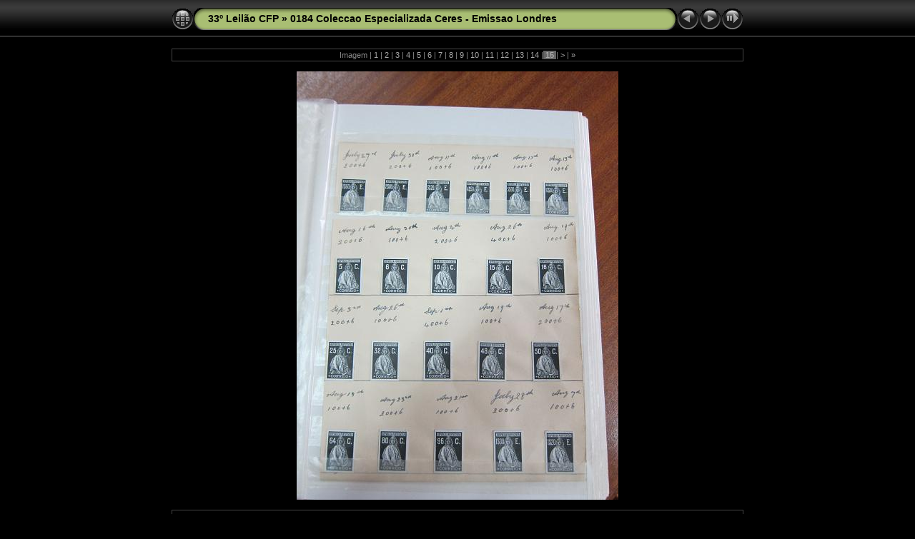

--- FILE ---
content_type: text/html
request_url: http://leiloes.cfportugal.pt/33LeilaoCFP/0184%20Coleccao%20Especializada%20Ceres%20-%20Emissao%20Londres/slides/0184o.html
body_size: 3333
content:
<!DOCTYPE html PUBLIC "-//W3C//DTD XHTML 1.0 Transitional//EN" "http://www.w3.org/TR/xhtml1/DTD/xhtml1-transitional.dtd">
<html xmlns="http://www.w3.org/1999/xhtml" lang="pt" xml:lang="pt">
<!-- saved from url=(0014)about:internet -->
<!-- saved from url=(0014)about:internet -->
<head>
<meta http-equiv="Content-Type" content="text/html;charset=UTF-8" />
<meta name="Keywords" content="photo,album,gallery,0184o,0184o" />
<meta name="Description" content="    Lote:    184      Colecção Especializada Ceres &mdash; Emissão Londres             Descrição:         1926 &mdash; Ceres. Emissão Londres. Classificador com estudo da emissão, com selos novos e usados, simples e em múltiplos. Exemplares circulados em todas as taxas, com muitas repetições, em suportes diferenciados (cartas, jornais, inteiros postais, postais ilustrados, etc). Inclui 26 provas, a grande maioria em preto. Inclui ainda marcofilia ferroviária e marítima, assim como dois sobrescritos circulados pelo DOX, muito bonitas. Inclui também uma quadro do selo de 5$00, nova, com goma original e sem sinal de charneira. Valor aproximado de catálogo só dos selos novos &euro; 3.500,00.         Lote       Valor Base:     &euro; 2000,00     Valor Venda:     &euro; 2 800,00       " />
<meta http-equiv="Page-Enter" content="blendTrans(Duration=0.5)" />
<meta http-equiv="Page-Exit" content="blendTrans(Duration=0.5)" />
<title>33º Leilão CFP/0184 Coleccao Especializada Ceres - Emissao Londres/0184o</title>
<script type="text/javascript">
/* <![CDATA[ */
function preventDefault(e) {
	if (document.addEventListener) e.preventDefault();
	else e.returnValue=false;
	return false;
}
function keypress(e) {
	if(typeof _jaWidgetFocus != 'undefined' && _jaWidgetFocus) return true;
	if(document.activeElement && document.activeElement.nodeName == 'input') return true;
	if(!e) var e=window.event;
	if(e.keyCode) keyCode=e.keyCode; 
	else if(e.which) keyCode=e.which;
	switch(keyCode) {
		case 8: window.location="../Leilao.html"; return preventDefault(e); break;
		case 63235: case 39: window.location="0184p.html"+""; return preventDefault(e); break;
		case 63234: case 37: window.location="0184n.html"+""; return preventDefault(e); break;
		case 63273: case 36: window.location="0184a.html"+""; return preventDefault(e); break;
		case 63275: case 35: window.location="0184zr.html"+""; return preventDefault(e); break;
		case 32: show_down(); setTimeout('show_out()', 200); return preventDefault(e); break;
	}
	return true;
}
function setuplisteners() {
	var isFF = navigator.userAgent.indexOf('Gecko') > -1 && navigator.userAgent.indexOf('KHTML') == -1;
	if (document.addEventListener) {
		document.addEventListener('keydown',keypress,false);
	}
	else if (document.attachEvent) {
		document.attachEvent('onkeydown',keypress);
		
	}
}
idx0 = new Image(31,31); idx0.src = "../../res/idx.gif";
idx1 = new Image(31,31); idx1.src = "../../res/idx1.gif";
next0 = new Image(31,31);next0.src = "../../res/next.gif";
next1 = new Image(31,31);next1.src = "../../res/next1.gif";
prev0 = new Image(31,31);prev0.src = "../../res/prev.gif";
prev1 = new Image(31,31);prev1.src = "../../res/prev1.gif";
show0 = new Image(31,31);show0.src = "../../res/show.gif";
show1 = new Image(31,31);show1.src = "../../res/show1.gif";
stop0 = new Image(31,31);stop0.src = "../../res/stop.gif";
stop1 = new Image(31,31);stop1.src = "../../res/stop1.gif";

var show_param = -1;
if (window.location.search.length > 1) {
	var parms = window.location.search.substring(1,location.search.length).split("&");
	for (var i = 0; i < parms.length; i++) {		
		if(parms[i].substring(0, parms[i].indexOf("=")) == "show_param") 
			delay = show_param = parms[i].substring(parms[i].indexOf("=") + 1, parms[i].length);
	}
}
var show_delay = show_param;
function show_timer() {
	if (show_delay >= 0) {
		show_delay--;
		if (show_delay < 0 && show_param > 0) {
			window.location="0184p.html?show_param=" + show_param + "";
		}
		else if(show_param > 0) 
			window.status='Time left: '+(show_delay + 1)+' s';
	}
	setTimeout('show_timer()', 1000);	
}
function show_over() {
	document.getElementById("show").src = (show_param >= 0)? stop1.src : show1.src;
	window.status = 'Iniciar/parar apresentação - Duplo clique para mudar a velocidade';
}
function show_out() {
	document.getElementById("show").src = (show_param >= 0)? stop0.src : show0.src;
}
function show_down() {
	el = document.getElementById("show");
	if (show_param >= 0) { 
		show_param = -1; 
		el.src = stop1.src; 
		window.status=''; 
	} 
	else { 
		show_param = 3; 
		el.src = show1.src; 
	} 
	show_delay = show_param; 
}
function change_delay() {
	delay = prompt('tempo', (show_param < 0)? 3 : show_param);
	show_param = show_delay = delay; 
	document.getElementById("show").src = show1.src;
}
window.onload = function() {
	setuplisteners();
	show_timer(); show_out();
};
/* ]]> */
</script>


<link rel="stylesheet" type="text/css" href="../../res/styles.css" />
<link rel="alternate" href="../album.rss" type="application/rss+xml"/>
</head>

<body id="body">
<div style="margin-left:auto; margin-right:auto; padding-bottom:10px; text-align:center;">
<table style="height:54px;" align="center" cellspacing="0" cellpadding="0" border="0">
<tr><td>
<!-- Header of slide pages -->
<table style="width:800px;" align="center" cellspacing="0" cellpadding="0" border="0">
<tr>
<td style="width:31px;">
  <a href="../Leilao.html"><img style="border:0;" src="../../res/idx.gif" onmouseover="this.src=idx1.src" onmouseout="this.src=idx0.src" width="31" height="31" title=" Índice " alt="Up" id="idx" /></a></td>
<td style="width:20px;">
  <img style="border:0;" src="../../res/hdr_left.gif" width="20" height="31" alt="" /></td>
<td style="text-align:left; background:transparent url(../../res/hdr_mid.gif); background-repeat: repeat-x; white-space:nowrap;" class="title"> <a href="../../Leilao.html">33º Leilão CFP</a> &raquo; <a href="../Leilao.html">0184 Coleccao Especializada Ceres - Emissao Londres</a> </td>
<td style="width:20px;">
  <img style="border:0;" src="../../res/hdr_right.gif" width="20" height="31" alt="" /></td>
<td style="width:31px;">
  <a href="0184n.html"><img style="border:0;" src="../../res/prev.gif" onmouseover="this.src=prev1.src" onmouseout="this.src=prev0.src" width="31" height="31" title=" Imagem anterior " alt="Prev" id="prev" /></a></td>
<td style="width:31px;">
  <a href="0184p.html"><img style="border:0;" src="../../res/next.gif" onmouseover="this.src=next1.src" onmouseout="this.src=next0.src" width="31" height="31" title=" Imagem seguinte " alt="Next" id="next" /></a></td>

<td style="width:31px;">
  <a href="javascript:void(0)"><img style="border:0;" src="../../res/show.gif" onmouseover="show_over();" onmouseout="show_out();" onmousedown="show_down();" ondblclick="change_delay();" width="31" height="31" title=" Iniciar/parar apresentação - Duplo clique para mudar a velocidade " alt="Slideshow" id="show" /></a></td>
</tr></table>
</td></tr></table>
<br />
<table style="width:800px;" align="center" class="infotable" cellspacing="0" cellpadding="2">
  <tr><td style="text-align:center;" class="smalltxt">Imagem |<a href="0184a.html"> 1 </a>|<a href="0184b.html"> 2 </a>|<a href="0184c.html"> 3 </a>|<a href="0184d.html"> 4 </a>|<a href="0184e.html"> 5 </a>|<a href="0184f.html"> 6 </a>|<a href="0184g.html"> 7 </a>|<a href="0184h.html"> 8 </a>|<a href="0184i.html"> 9 </a>|<a href="0184j.html"> 10 </a>|<a href="0184k.html"> 11 </a>|<a href="0184l.html"> 12 </a>|<a href="0184m.html"> 13 </a>|<a href="0184n.html"> 14 </a>|<span class="current">&nbsp;15&nbsp;</span>|<a href="0184p.html" title=" Página seguinte "> &gt; </a>|<a href="0184zr.html" title=" Última página "> &raquo;</a></td></tr>
  
</table><br />
<a name="picttop"></a>
<table align="center" border="0" cellspacing="0" cellpadding="0"><tr>
<td style="text-align:center; width:800px;">
<img id="slide" src="0184o.JPG" class="slideImage" width="450" height="600" alt="0184o.JPG -     Lote:    184      Colecção Especializada Ceres &mdash; Emissão Londres             Descrição:         1926 &mdash; Ceres. Emissão Londres. Classificador com estudo da emissão, com selos novos e usados, simples e em múltiplos. Exemplares circulados em todas as taxas, com muitas repetições, em suportes diferenciados (cartas, jornais, inteiros postais, postais ilustrados, etc). Inclui 26 provas, a grande maioria em preto. Inclui ainda marcofilia ferroviária e marítima, assim como dois sobrescritos circulados pelo DOX, muito bonitas. Inclui também uma quadro do selo de 5$00, nova, com goma original e sem sinal de charneira. Valor aproximado de catálogo só dos selos novos &euro; 3.500,00.         Lote       Valor Base:     &euro; 2000,00     Valor Venda:     &euro; 2 800,00       " title="" /></td>
</tr></table>
<br /> <!-- Comment and image data at BOTTOM -->
<table align="center" style="width:800px;" class="infotable" cellspacing="0" cellpadding="2">
<tr>
  <td style="text-align:center;" class="smalltxt"><span class="comment"><table width="100%" border="0" cellspacing="5" cellpadding="2" height="100%"><tr><td class="bigdesc" width="15%"><div style="text-align:right">Lote:</div></td><td class="bigdesc" width="25%"><div style="text-align:left">184 </div></td><td class="normaldesc" width="38%"><div style="text-align:left"> Colecção Especializada Ceres &mdash; Emissão Londres </div></td><td class="normaldesc" width="22%"><div style="text-align:right">  </div></td></tr><tr><td class="normaldesc" valign="top"><div style="text-align:right">Descrição:</div></td><td class="normaldesc" rowspan="2" colspan="3"><div style="text-align:left"><strong>  </strong> 1926 &mdash; Ceres. Emissão Londres. Classificador com estudo da emissão, com selos novos e usados, simples e em múltiplos. Exemplares circulados em todas as taxas, com muitas repetições, em suportes diferenciados (cartas, jornais, inteiros postais, postais ilustrados, etc). Inclui 26 provas, a grande maioria em preto. Inclui ainda marcofilia ferroviária e marítima, assim como dois sobrescritos circulados pelo DOX, muito bonitas. Inclui também uma quadro do selo de 5$00, nova, com goma original e sem sinal de charneira. Valor aproximado de catálogo só dos selos novos &euro; 3.500,00.  </div></td></tr><tr><td class="typedesc" valign="top"><div style="text-align:right"> Lote </div></td></tr><tr><td class="normaldesc"><div style="text-align:right">Valor Base:</div></td><td class="normaldesc"><div style="text-align:left"> &euro; 2000,00 </div></td><td class="normaldesc"><div style="text-align:right">Valor Venda:</div></td><td class="normaldesc"><div style="text-align:left"> &euro; 2 800,00   </div></td></tr></table></span></td>
  
</tr>
  <tr><td style="text-align:center;" class="xsmalltxt"><a href="javascript:void(0)" onclick="window.open('http://www.cfportugal.pt/index.php?option=com_content&view=article&id=6&Itemid=10')">Regulamento</a> | <a href="javascript:void(0)" onclick="window.open('http://www.cfportugal.pt/index.php?option=com_content&view=article&id=9&Itemid=11')">Como licitar!</a> | <a href="javascript:void(0)" onclick="window.open('../../help.html','Ajuda','toolbar=no,location=no,directories=no,status=no,menubar=no,scrollbars=yes,copyhistory=no,resizable=yes,width=560,height=560')">Ajuda</a></td></tr>
</table>
</div>
<script language="javascript" type="text/javascript">/* <![CDATA[ */
next_image=new Image(); next_image.src="0184p.JPG";
/* ]]> */</script>
<script language="javascript" type="text/javascript">/* <![CDATA[ */
previous_image=new Image(); previous_image.src="0184n.JPG";
/* ]]> */</script>
</body>
</html>
